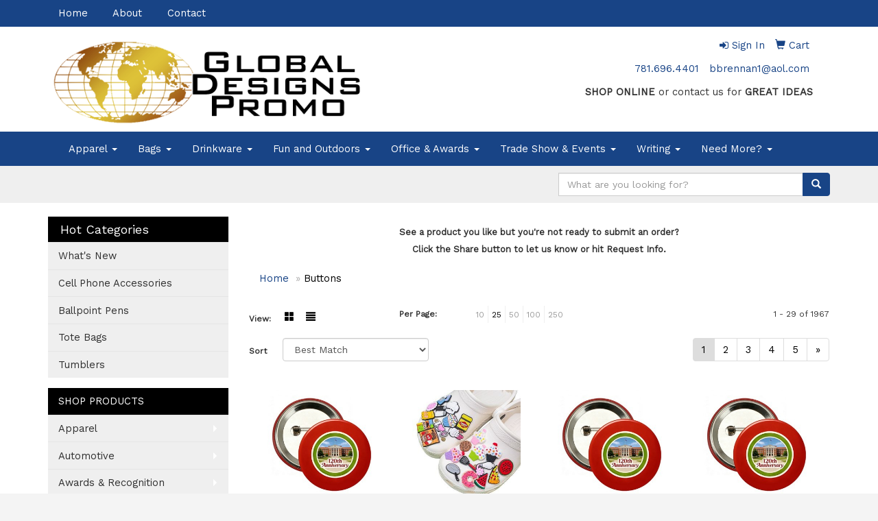

--- FILE ---
content_type: text/html
request_url: https://www.globaldesignspromo.com/ws/ws.dll/StartSrch?UID=30696&WENavID=9586361
body_size: 8600
content:
<!DOCTYPE html>  <!-- WebExpress Embedded iFrame Page : Product Search Results List -->
<html lang="en">
  <head>
    <meta charset="utf-8">
    <meta http-equiv="X-UA-Compatible" content="IE=edge">
    <meta name="viewport" content="width=device-width, initial-scale=1">
    <!-- The above 3 meta tags *must* come first in the head; any other head content must come *after* these tags -->
    
    <!-- Bootstrap core CSS -->
    <link href="/distsite/styles/7/common/css/bootstrap.min.css" rel="stylesheet">
	<!-- Flexslider -->
    <link href="/distsite/styles/7/common/css/flexslider.css" rel="stylesheet">
	<!-- Custom styles for this theme -->
    <link href="/we/we.dll/StyleSheet?UN=30696&Type=WETheme-PS&TS=44272.6218865741" rel="stylesheet">
	<link href="/distsite/styles/7/common/css/font-awesome.min.css" rel="stylesheet">
  <style>

.link-item img {
    height: 110px;
    width: 100%;
    background: white;
}

</style>
    <!-- HTML5 shim and Respond.js for IE8 support of HTML5 elements and media queries -->
    <!--[if lt IE 9]>
      <script src="https://oss.maxcdn.com/html5shiv/3.7.2/html5shiv.min.js"></script>
      <script src="https://oss.maxcdn.com/respond/1.4.2/respond.min.js"></script>
    <![endif]-->

		<style>
		.show-more {
  display: none;
  cursor: pointer;
}</style>
</head>

<body style="background:#fff;">

	<div class="col-lg-12 col-md-12 col-sm-12 container page" style="padding:0px;margin:0px;">
      <div id="main-content" class="row" style="margin:0px 2px 0px 0px;">

<!-- main content -->

<p><font face="Work Sans" size="2"><p style="text-align: center;"><strong>See a product you like but you're not ready to submit an order?<br />Click the Share button to let us know or hit Request Info.</strong></p></font></p>

        <div class="category-header">

        	<!-- Category Banner -->
<!--        	<img class="img-responsive" src="http://placehold.it/1150x175/1893d1/ffffff">
-->

            <!-- Breadcrumbs -->
            <ol class="breadcrumb"  >
              <li><a href="https://www.globaldesignspromo.com" target="_top">Home</a></li>
              <li class="active">Buttons</li>
            </ol>

            <!-- Category Text -->
<!--
        	<h1>Custom Tote Bags</h1>
            <p>Lorem ipsum dolor sit amet, consectetur adipiscing elit, sed do eiusmod tempor incididunt ut labore et dolore magna aliqua. Ut enim ad minim veniam, quis nostrud exercitation ullamco laboris nisi ut aliquip ex ea commodo consequat.</p>
        </div>
-->
        	<!-- Hide Section Mobile -->
        	<div class="row pr-list-filters hidden-xs">

               <div id="list-controls" class="col-sm-3">

                  <form class="form-horizontal">
                    <div class="form-group">
                      <label class="col-sm-2 col-xs-3 control-label">View:</label>
                      <div class="col-sm-10 col-xs-9">
			
                          <a href="/ws/ws.dll/StartSrch?UID=30696&WENavID=9586361&View=T&ST=260118212757817153508154526" class="btn btn-control grid"><span class="glyphicon glyphicon-th-large"></span></a>
                          <a href="/ws/ws.dll/StartSrch?UID=30696&WENavID=9586361&View=L&ST=260118212757817153508154526" class="btn btn-control"><span class="glyphicon glyphicon-align-justify"></span></a>
			
                      </div>
                    </div><!--/formgroup-->
                  </form>

               </div>

               <div class="col-sm-4 remove-pad">
                	<div class="form-group" >
                      <label class="col-sm-5 control-label">Per Page:</label>
                      <div class="col-sm-7 remove-pad">
                        <ul class="per-page notranslate">
							<li><a href="/ws/ws.dll/StartSrch?UID=30696&WENavID=9586361&ST=260118212757817153508154526&PPP=10" title="Show 10 per page" onMouseOver="window.status='Show 10 per page';return true;" onMouseOut="window.status='';return true;">10</a></li><li class="active"><a href="/ws/ws.dll/StartSrch?UID=30696&WENavID=9586361&ST=260118212757817153508154526&PPP=25" title="Show 25 per page" onMouseOver="window.status='Show 25 per page';return true;" onMouseOut="window.status='';return true;">25</a></li><li><a href="/ws/ws.dll/StartSrch?UID=30696&WENavID=9586361&ST=260118212757817153508154526&PPP=50" title="Show 50 per page" onMouseOver="window.status='Show 50 per page';return true;" onMouseOut="window.status='';return true;">50</a></li><li><a href="/ws/ws.dll/StartSrch?UID=30696&WENavID=9586361&ST=260118212757817153508154526&PPP=100" title="Show 100 per page" onMouseOver="window.status='Show 100 per page';return true;" onMouseOut="window.status='';return true;">100</a></li><li><a href="/ws/ws.dll/StartSrch?UID=30696&WENavID=9586361&ST=260118212757817153508154526&PPP=250" title="Show 250 per page" onMouseOver="window.status='Show 250 per page';return true;" onMouseOut="window.status='';return true;">250</a></li>
                        </ul>
                      </div>
               		</div><!--/formgroup-->
               </div> <!-- /.col-sm-4 -->
               <div class="col-sm-5">
					<p class="pr-showing">1 - 29 of  1967</p>
               </div>

            </div><!-- /.row-->
        <!-- /End Hidden Mobile -->

            <div class="row pr-list-filters">

              <div class="col-sm-4 hidden-xs">
<script>
function GoToNewURL(entered)
{
	to=entered.options[entered.selectedIndex].value;
	if (to>"") {
		location=to;
		entered.selectedIndex=0;
	}
}
</script>
                <form class="form-horizontal">
                  <div class="form-group">
                      <label class="col-xs-2 col-sm-2 control-label sort">Sort</label>
                      <div class="col-xs-10 col-sm-10">
                         <select class="form-control sort" onchange="GoToNewURL(this);">
							<option value="/ws/ws.dll/StartSrch?UID=30696&WENavID=9586361&Sort=0" selected>Best Match</option><option value="/ws/ws.dll/StartSrch?UID=30696&WENavID=9586361&Sort=3">Most Popular</option><option value="/ws/ws.dll/StartSrch?UID=30696&WENavID=9586361&Sort=1">Price (Low to High)</option><option value="/ws/ws.dll/StartSrch?UID=30696&WENavID=9586361&Sort=2">Price (High to Low)</option>
                        </select>
                      </div>
                    </div><!--/formgroup-->
                  </form>
                </div><!--/col4-->

                <div class="col-sm-8 col-xs-12">
                      <div class="text-center">
                        <ul class="pagination">
						  <!--
                          <li>
                            <a href="#" aria-label="Previous">
                              <span aria-hidden="true">&laquo;</span>
                            </a>
                          </li>
						  -->
							<li class="active"><a href="/ws/ws.dll/StartSrch?UID=30696&WENavID=9586361&ST=260118212757817153508154526&Start=0" title="Page 1" onMouseOver="window.status='Page 1';return true;" onMouseOut="window.status='';return true;"><span class="notranslate">1<span></a></li><li><a href="/ws/ws.dll/StartSrch?UID=30696&WENavID=9586361&ST=260118212757817153508154526&Start=28" title="Page 2" onMouseOver="window.status='Page 2';return true;" onMouseOut="window.status='';return true;"><span class="notranslate">2<span></a></li><li><a href="/ws/ws.dll/StartSrch?UID=30696&WENavID=9586361&ST=260118212757817153508154526&Start=56" title="Page 3" onMouseOver="window.status='Page 3';return true;" onMouseOut="window.status='';return true;"><span class="notranslate">3<span></a></li><li><a href="/ws/ws.dll/StartSrch?UID=30696&WENavID=9586361&ST=260118212757817153508154526&Start=84" title="Page 4" onMouseOver="window.status='Page 4';return true;" onMouseOut="window.status='';return true;"><span class="notranslate">4<span></a></li><li><a href="/ws/ws.dll/StartSrch?UID=30696&WENavID=9586361&ST=260118212757817153508154526&Start=112" title="Page 5" onMouseOver="window.status='Page 5';return true;" onMouseOut="window.status='';return true;"><span class="notranslate">5<span></a></li>
						  
                          <li>
                            <a href="/ws/ws.dll/StartSrch?UID=30696&WENavID=9586361&Start=28&ST=260118212757817153508154526" aria-label="Next">
                              <span aria-hidden="true">&raquo;</span>
                            </a>
                          </li>
						  
                        </ul>
                      </div>

					<div class="clear"></div>

                </div> <!--/col-12-->

            </div><!--/row-->

        	<div class="clear"></div>

            <div class="row visible-xs-block">
                	<div class="col-xs-12">

                      <p class="pr-showing">1 - 29 of  1967</p>

                      <div class="btn-group pull-right" role="group">

						  
                          <a href="/ws/ws.dll/StartSrch?UID=30696&WENavID=9586361&View=T&ST=260118212757817153508154526" class="btn btn-control grid"><span class="glyphicon glyphicon-th-large"></span></a>
                          <a href="/ws/ws.dll/StartSrch?UID=30696&WENavID=9586361&View=L&ST=260118212757817153508154526" class="btn btn-control"><span class="glyphicon glyphicon-align-justify"></span></a>
						  

                          <div class="btn-group" role="group">
                            <button type="button" class="btn btn-white dropdown-toggle" data-toggle="dropdown" aria-haspopup="true" aria-expanded="false">
                              Sort <span class="caret"></span>
                            </button>
                            <ul class="dropdown-menu dropdown-menu-right">
								<li class="active"><a href="/ws/ws.dll/StartSrch?UID=30696&WENavID=9586361&Sort=0">Best Match</a></li><li><a href="/ws/ws.dll/StartSrch?UID=30696&WENavID=9586361&Sort=3">Most Popular</a></li><li><a href="/ws/ws.dll/StartSrch?UID=30696&WENavID=9586361&Sort=1">Price (Low to High)</a></li><li><a href="/ws/ws.dll/StartSrch?UID=30696&WENavID=9586361&Sort=2">Price (High to Low)</a></li>
                            </ul>
                          </div>

                      </div>
                    </div><!--/.col12 -->
            </div><!-- row -->

<!-- Product Results List -->
<ul class="thumbnail-list"><a name="0" href="#" alt="Item 0"></a>
<li>
 <a href="https://www.globaldesignspromo.com/p/WKMQF-NDEEK/3-round-pin-button" target="_parent" alt="3&quot; Round Pin Button">
 <div class="pr-list-grid">
		<img class="img-responsive" src="/ws/ws.dll/QPic?SN=69533&P=585996234&I=0&PX=300" alt="3&quot; Round Pin Button">
		<p class="pr-name">3&quot; Round Pin Button</p>
		<p class="pr-price"  ><span class="notranslate">$0.416</span> - <span class="notranslate">$1.00</span></p>
		<p class="pr-number"  ><span class="notranslate">Item #WKMQF-NDEEK</span></p>
 </div>
 </a>
</li>
<a name="1" href="#" alt="Item 1"></a>
<li>
 <a href="https://www.globaldesignspromo.com/p/HNPRD-RMFYO/custom-shape-pvc-shoe-charm" target="_parent" alt="Custom Shape PVC Shoe Charm">
 <div class="pr-list-grid">
		<img class="img-responsive" src="/ws/ws.dll/QPic?SN=69533&P=367983522&I=0&PX=300" alt="Custom Shape PVC Shoe Charm">
		<p class="pr-name">Custom Shape PVC Shoe Charm</p>
		<p class="pr-price"  ><span class="notranslate">$0.28</span> - <span class="notranslate">$1.25</span></p>
		<p class="pr-number"  ><span class="notranslate">Item #HNPRD-RMFYO</span></p>
 </div>
 </a>
</li>
<a name="2" href="#" alt="Item 2"></a>
<li>
 <a href="https://www.globaldesignspromo.com/p/FLSLH-NDSLQ/2-round-pin-button" target="_parent" alt="2&quot; Round Pin Button">
 <div class="pr-list-grid">
		<img class="img-responsive" src="/ws/ws.dll/QPic?SN=69533&P=536005886&I=0&PX=300" alt="2&quot; Round Pin Button">
		<p class="pr-name">2&quot; Round Pin Button</p>
		<p class="pr-price"  ><span class="notranslate">$0.35</span> - <span class="notranslate">$0.70</span></p>
		<p class="pr-number"  ><span class="notranslate">Item #FLSLH-NDSLQ</span></p>
 </div>
 </a>
</li>
<a name="3" href="#" alt="Item 3"></a>
<li>
 <a href="https://www.globaldesignspromo.com/p/DKOQC-NDTGP/1-12-round-pin-button" target="_parent" alt="1 1/2&quot; Round Pin Button">
 <div class="pr-list-grid">
		<img class="img-responsive" src="/ws/ws.dll/QPic?SN=69533&P=916006431&I=0&PX=300" alt="1 1/2&quot; Round Pin Button">
		<p class="pr-name">1 1/2&quot; Round Pin Button</p>
		<p class="pr-price"  ><span class="notranslate">$0.24</span> - <span class="notranslate">$0.416</span></p>
		<p class="pr-number"  ><span class="notranslate">Item #DKOQC-NDTGP</span></p>
 </div>
 </a>
</li>
<a name="4" href="#" alt="Item 4"></a>
<li>
 <a href="https://www.globaldesignspromo.com/p/NKSSD-PWWYE/custom-shoe-charms-3d--mockups-in-24-hrs" target="_parent" alt="Custom Shoe Charms (3D) — Mockups in 24 Hrs">
 <div class="pr-list-grid">
		<img class="img-responsive" src="/ws/ws.dll/QPic?SN=52127&P=317256812&I=0&PX=300" alt="Custom Shoe Charms (3D) — Mockups in 24 Hrs">
		<p class="pr-name">Custom Shoe Charms (3D) — Mockups in 24 Hrs</p>
		<p class="pr-price"  ><span class="notranslate">$0.79</span> - <span class="notranslate">$1.29</span></p>
		<p class="pr-number"  ><span class="notranslate">Item #NKSSD-PWWYE</span></p>
 </div>
 </a>
</li>
<a name="5" href="#" alt="Item 5"></a>
<li>
 <a href="https://www.globaldesignspromo.com/p/BNMRH-ITFDQ/1-34-diam-round-button-w-pin" target="_parent" alt="1-3/4 Diam Round Button w/ Pin">
 <div class="pr-list-grid">
		<img class="img-responsive" src="/ws/ws.dll/QPic?SN=52498&P=563993226&I=0&PX=300" alt="1-3/4 Diam Round Button w/ Pin">
		<p class="pr-name">1-3/4 Diam Round Button w/ Pin</p>
		<p class="pr-price"  ><span class="notranslate">$0.48</span> - <span class="notranslate">$0.71</span></p>
		<p class="pr-number"  ><span class="notranslate">Item #BNMRH-ITFDQ</span></p>
 </div>
 </a>
</li>
<a name="6" href="#" alt="Item 6"></a>
<li>
 <a href="https://www.globaldesignspromo.com/p/DQOTD-NXWWW/3-round-wearable-clothing-magnet-buttons" target="_parent" alt="3&quot; Round Wearable Clothing Magnet Buttons">
 <div class="pr-list-grid">
		<img class="img-responsive" src="/ws/ws.dll/QPic?SN=52278&P=736360402&I=0&PX=300" alt="3&quot; Round Wearable Clothing Magnet Buttons">
		<p class="pr-name">3&quot; Round Wearable Clothing Magnet Buttons</p>
		<p class="pr-price"  ><span class="notranslate">$1.04</span> - <span class="notranslate">$2.06</span></p>
		<p class="pr-number"  ><span class="notranslate">Item #DQOTD-NXWWW</span></p>
 </div>
 </a>
</li>
<a name="7" href="#" alt="Item 7"></a>
<li>
 <a href="https://www.globaldesignspromo.com/p/TLSLF-NDSLO/2-14-round-pin-button" target="_parent" alt="2 1/4&quot; Round Pin Button">
 <div class="pr-list-grid">
		<img class="img-responsive" src="/ws/ws.dll/QPic?SN=69533&P=736005884&I=0&PX=300" alt="2 1/4&quot; Round Pin Button">
		<p class="pr-name">2 1/4&quot; Round Pin Button</p>
		<p class="pr-price"  ><span class="notranslate">$0.30</span> - <span class="notranslate">$0.75</span></p>
		<p class="pr-number"  ><span class="notranslate">Item #TLSLF-NDSLO</span></p>
 </div>
 </a>
</li>
<a name="8" href="#" alt="Item 8"></a>
<li>
 <a href="https://www.globaldesignspromo.com/p/HJTOG-NXTGT/1-round-custom-buttons" target="_parent" alt="1&quot; Round Custom Buttons">
 <div class="pr-list-grid">
		<img class="img-responsive" src="/ws/ws.dll/QPic?SN=52278&P=596357955&I=0&PX=300" alt="1&quot; Round Custom Buttons">
		<p class="pr-name">1&quot; Round Custom Buttons</p>
		<p class="pr-price"  ><span class="notranslate">$0.34</span> - <span class="notranslate">$0.54</span></p>
		<p class="pr-number"  ><span class="notranslate">Item #HJTOG-NXTGT</span></p>
 </div>
 </a>
</li>
<a name="9" href="#" alt="Item 9"></a>
<li>
 <a href="https://www.globaldesignspromo.com/p/GHPRG-RFENL/hush-buddy-mute-button" target="_parent" alt="Hush Buddy Mute Button">
 <div class="pr-list-grid">
		<img class="img-responsive" src="/ws/ws.dll/QPic?SN=69075&P=317859525&I=0&PX=300" alt="Hush Buddy Mute Button">
		<p class="pr-name">Hush Buddy Mute Button</p>
		<p class="pr-price"  ><span class="notranslate">$27.50</span> - <span class="notranslate">$37.82</span></p>
		<p class="pr-number"  ><span class="notranslate">Item #GHPRG-RFENL</span></p>
 </div>
 </a>
</li>
<a name="10" href="#" alt="Item 10"></a>
<li>
 <a href="https://www.globaldesignspromo.com/p/FJTOK-NXTGX/1-12-round-custom-buttons" target="_parent" alt="1 1/2&quot; Round Custom Buttons">
 <div class="pr-list-grid">
		<img class="img-responsive" src="/ws/ws.dll/QPic?SN=52278&P=196357959&I=0&PX=300" alt="1 1/2&quot; Round Custom Buttons">
		<p class="pr-name">1 1/2&quot; Round Custom Buttons</p>
		<p class="pr-price"  ><span class="notranslate">$0.38</span> - <span class="notranslate">$0.64</span></p>
		<p class="pr-number"  ><span class="notranslate">Item #FJTOK-NXTGX</span></p>
 </div>
 </a>
</li>
<a name="11" href="#" alt="Item 11"></a>
<li>
 <a href="https://www.globaldesignspromo.com/p/CPSME-HLOJH/round-celluloid-button-1-12" target="_parent" alt="Round Celluloid Button (1 1/2&quot;)">
 <div class="pr-list-grid">
		<img class="img-responsive" src="/ws/ws.dll/QPic?SN=51135&P=103401873&I=0&PX=300" alt="Round Celluloid Button (1 1/2&quot;)">
		<p class="pr-name">Round Celluloid Button (1 1/2&quot;)</p>
		<p class="pr-price"  ><span class="notranslate">$0.36</span> - <span class="notranslate">$1.32</span></p>
		<p class="pr-number"  ><span class="notranslate">Item #CPSME-HLOJH</span></p>
 </div>
 </a>
</li>
<a name="12" href="#" alt="Item 12"></a>
<li>
 <a href="https://www.globaldesignspromo.com/p/GPSMJ-HLOJM/2-14-round-celluloid-button" target="_parent" alt="2 1/4&quot; Round Celluloid Button">
 <div class="pr-list-grid">
		<img class="img-responsive" src="/ws/ws.dll/QPic?SN=51135&P=103401878&I=0&PX=300" alt="2 1/4&quot; Round Celluloid Button">
		<p class="pr-name">2 1/4&quot; Round Celluloid Button</p>
		<p class="pr-price"  ><span class="notranslate">$0.37</span> - <span class="notranslate">$1.36</span></p>
		<p class="pr-number"  ><span class="notranslate">Item #GPSMJ-HLOJM</span></p>
 </div>
 </a>
</li>
<a name="13" href="#" alt="Item 13"></a>
<li>
 <a href="https://www.globaldesignspromo.com/p/BOKRJ-OPPWM/mesnaps-3d-snap-charms" target="_parent" alt="meSNAPS 3D Snap Charms">
 <div class="pr-list-grid">
		<img class="img-responsive" src="/ws/ws.dll/QPic?SN=52127&P=946672028&I=0&PX=300" alt="meSNAPS 3D Snap Charms">
		<p class="pr-name">meSNAPS 3D Snap Charms</p>
		<p class="pr-price"  ><span class="notranslate">$0.89</span> - <span class="notranslate">$1.35</span></p>
		<p class="pr-number"  ><span class="notranslate">Item #BOKRJ-OPPWM</span></p>
 </div>
 </a>
</li>
<a name="14" href="#" alt="Item 14"></a>
<li>
 <a href="https://www.globaldesignspromo.com/p/ENLQC-NWXIP/3-round-custom-buttons" target="_parent" alt="3&quot; Round Custom Buttons">
 <div class="pr-list-grid">
		<img class="img-responsive" src="/ws/ws.dll/QPic?SN=52278&P=316343131&I=0&PX=300" alt="3&quot; Round Custom Buttons">
		<p class="pr-name">3&quot; Round Custom Buttons</p>
		<p class="pr-price"  ><span class="notranslate">$0.52</span> - <span class="notranslate">$1.02</span></p>
		<p class="pr-number"  ><span class="notranslate">Item #ENLQC-NWXIP</span></p>
 </div>
 </a>
</li>
<a name="15" href="#" alt="Item 15"></a>
<li>
 <a href="https://www.globaldesignspromo.com/p/MHSOJ-NNPUW/bibsnaps-event-clips-by-bibboards-usa" target="_parent" alt="bibSNAPS Event Clips by BibBoards USA">
 <div class="pr-list-grid">
		<img class="img-responsive" src="/ws/ws.dll/QPic?SN=52127&P=196179858&I=0&PX=300" alt="bibSNAPS Event Clips by BibBoards USA">
		<p class="pr-name">bibSNAPS Event Clips by BibBoards USA</p>
		<p class="pr-price"  ><span class="notranslate">$1.79</span> - <span class="notranslate">$2.75</span></p>
		<p class="pr-number"  ><span class="notranslate">Item #MHSOJ-NNPUW</span></p>
 </div>
 </a>
</li>
<a name="16" href="#" alt="Item 16"></a>
<li>
 <a href="https://www.globaldesignspromo.com/p/MPLQI-PZZHP/custom-glow-in-the-dark-shoe-charms-3d" target="_parent" alt="Custom Glow In The Dark Shoe Charms (3D)">
 <div class="pr-list-grid">
		<img class="img-responsive" src="/ws/ws.dll/QPic?SN=52127&P=957311137&I=0&PX=300" alt="Custom Glow In The Dark Shoe Charms (3D)">
		<p class="pr-name">Custom Glow In The Dark Shoe Charms (3D)</p>
		<p class="pr-price"  ><span class="notranslate">$0.89</span> - <span class="notranslate">$1.27</span></p>
		<p class="pr-number"  ><span class="notranslate">Item #MPLQI-PZZHP</span></p>
 </div>
 </a>
</li>
<a name="17" href="#" alt="Item 17"></a>
<li>
 <a href="https://www.globaldesignspromo.com/p/NPSLB-HLOJO/3-round-celluloid-button-4-color-imprint" target="_parent" alt="3&quot; Round Celluloid Button (4 Color Imprint)">
 <div class="pr-list-grid">
		<img class="img-responsive" src="/ws/ws.dll/QPic?SN=51135&P=933401880&I=0&PX=300" alt="3&quot; Round Celluloid Button (4 Color Imprint)">
		<p class="pr-name">3&quot; Round Celluloid Button (4 Color Imprint)</p>
		<p class="pr-price"  ><span class="notranslate">$0.45</span> - <span class="notranslate">$1.49</span></p>
		<p class="pr-number"  ><span class="notranslate">Item #NPSLB-HLOJO</span></p>
 </div>
 </a>
</li>
<a name="18" href="#" alt="Item 18"></a>
<li>
 <a href="https://www.globaldesignspromo.com/p/XHLSK-OIBGP/1-34-round-pin-button" target="_parent" alt="1 3/4&quot; Round Pin Button">
 <div class="pr-list-grid">
		<img class="img-responsive" src="/ws/ws.dll/QPic?SN=69533&P=196539119&I=0&PX=300" alt="1 3/4&quot; Round Pin Button">
		<p class="pr-name">1 3/4&quot; Round Pin Button</p>
		<p class="pr-price"  ><span class="notranslate">$0.30</span> - <span class="notranslate">$0.65</span></p>
		<p class="pr-number"  ><span class="notranslate">Item #XHLSK-OIBGP</span></p>
 </div>
 </a>
</li>
<a name="19" href="#" alt="Item 19"></a>
<li>
 <a href="https://www.globaldesignspromo.com/p/KNMNF-JCWRO/custom-buttons-3-round-pin-back" target="_parent" alt="Custom Buttons - 3&quot; Round, Pin-back">
 <div class="pr-list-grid">
		<img class="img-responsive" src="/ws/ws.dll/QPic?SN=69713&P=944163264&I=0&PX=300" alt="Custom Buttons - 3&quot; Round, Pin-back">
		<p class="pr-name">Custom Buttons - 3&quot; Round, Pin-back</p>
		<p class="pr-price"  ><span class="notranslate">$0.36</span> - <span class="notranslate">$1.82</span></p>
		<p class="pr-number"  ><span class="notranslate">Item #KNMNF-JCWRO</span></p>
 </div>
 </a>
</li>
<a name="20" href="#" alt="Item 20"></a>
<li>
 <a href="https://www.globaldesignspromo.com/p/MPSMK-HLOJN/2-12-round-celluloid-button-4-color-imprint" target="_parent" alt="2 1/2&quot; Round Celluloid Button (4 Color Imprint)">
 <div class="pr-list-grid">
		<img class="img-responsive" src="/ws/ws.dll/QPic?SN=51135&P=503401879&I=0&PX=300" alt="2 1/2&quot; Round Celluloid Button (4 Color Imprint)">
		<p class="pr-name">2 1/2&quot; Round Celluloid Button (4 Color Imprint)</p>
		<p class="pr-price"  ><span class="notranslate">$0.44</span> - <span class="notranslate">$1.44</span></p>
		<p class="pr-number"  ><span class="notranslate">Item #MPSMK-HLOJN</span></p>
 </div>
 </a>
</li>
<a name="21" href="#" alt="Item 21"></a>
<li>
 <a href="https://www.globaldesignspromo.com/p/CQORG-NXWXT/2.5-round-wearable-clothing-magnet-buttons" target="_parent" alt="2.5&quot; Round Wearable Clothing Magnet Buttons">
 <div class="pr-list-grid">
		<img class="img-responsive" src="/ws/ws.dll/QPic?SN=52278&P=996360425&I=0&PX=300" alt="2.5&quot; Round Wearable Clothing Magnet Buttons">
		<p class="pr-name">2.5&quot; Round Wearable Clothing Magnet Buttons</p>
		<p class="pr-price"  ><span class="notranslate">$1.38</span> - <span class="notranslate">$2.32</span></p>
		<p class="pr-number"  ><span class="notranslate">Item #CQORG-NXWXT</span></p>
 </div>
 </a>
</li>
<a name="22" href="#" alt="Item 22"></a>
<li>
 <a href="https://www.globaldesignspromo.com/p/NNORF-ICSLK/2-full-color-round-button-wsafety-pin" target="_parent" alt="2&quot; Full Color Round Button w/Safety Pin">
 <div class="pr-list-grid">
		<img class="img-responsive" src="/ws/ws.dll/QPic?SN=54214&P=903703424&I=0&PX=300" alt="2&quot; Full Color Round Button w/Safety Pin">
		<p class="pr-name">2&quot; Full Color Round Button w/Safety Pin</p>
		<p class="pr-price"  ><span class="notranslate">$0.342</span> - <span class="notranslate">$1.142</span></p>
		<p class="pr-number"  ><span class="notranslate">Item #NNORF-ICSLK</span></p>
 </div>
 </a>
</li>
<a name="23" href="#" alt="Item 23"></a>
<li>
 <a href="https://www.globaldesignspromo.com/p/MOKSJ-DSGZQ/round-button-w-safety-pin-back-3-diameter" target="_parent" alt="Round Button w/ Safety Pin Back (3&quot; Diameter)">
 <div class="pr-list-grid">
		<img class="img-responsive" src="/ws/ws.dll/QPic?SN=56290&P=711692018&I=0&PX=300" alt="Round Button w/ Safety Pin Back (3&quot; Diameter)">
		<p class="pr-name">Round Button w/ Safety Pin Back (3&quot; Diameter)</p>
		<p class="pr-price"  ><span class="notranslate">$0.48</span> - <span class="notranslate">$1.67</span></p>
		<p class="pr-number"  ><span class="notranslate">Item #MOKSJ-DSGZQ</span></p>
 </div>
 </a>
</li>
<a name="24" href="#" alt="Item 24"></a>
<li>
 <a href="https://www.globaldesignspromo.com/p/LHOSK-PJYOH/fidget-cube-24-color-combinations" target="_parent" alt="Fidget Cube - 24 COLOR COMBINATIONS">
 <div class="pr-list-grid">
		<img class="img-responsive" src="/ws/ws.dll/QPic?SN=69498&P=347029419&I=0&PX=300" alt="Fidget Cube - 24 COLOR COMBINATIONS">
		<p class="pr-name">Fidget Cube - 24 COLOR COMBINATIONS</p>
		<p class="pr-price"  ><span class="notranslate">$3.23</span> - <span class="notranslate">$4.75</span></p>
		<p class="pr-number"  ><span class="notranslate">Item #LHOSK-PJYOH</span></p>
 </div>
 </a>
</li>
<a name="25" href="#" alt="Item 25"></a>
<li>
 <a href="https://www.globaldesignspromo.com/p/QQQQJ-NXXFY/3.5-round-wearable-clothing-magnet-buttons" target="_parent" alt="3.5&quot; Round Wearable Clothing Magnet Buttons">
 <div class="pr-list-grid">
		<img class="img-responsive" src="/ws/ws.dll/QPic?SN=52278&P=926360638&I=0&PX=300" alt="3.5&quot; Round Wearable Clothing Magnet Buttons">
		<p class="pr-name">3.5&quot; Round Wearable Clothing Magnet Buttons</p>
		<p class="pr-price"  ><span class="notranslate">$2.06</span> - <span class="notranslate">$3.00</span></p>
		<p class="pr-number"  ><span class="notranslate">Item #QQQQJ-NXXFY</span></p>
 </div>
 </a>
</li>
<a name="26" href="#" alt="Item 26"></a>
<li>
 <a href="https://www.globaldesignspromo.com/p/MMSLB-QMSHC/2-round-button" target="_parent" alt="2&quot; Round Button">
 <div class="pr-list-grid">
		<img class="img-responsive" src="/ws/ws.dll/QPic?SN=52510&P=757534880&I=0&PX=300" alt="2&quot; Round Button">
		<p class="pr-name">2&quot; Round Button</p>
		<p class="pr-price"  ><span class="notranslate">$0.51</span> - <span class="notranslate">$0.62</span></p>
		<p class="pr-number"  ><span class="notranslate">Item #MMSLB-QMSHC</span></p>
 </div>
 </a>
</li>
<a name="27" href="#" alt="Item 27"></a>
<li>
 <a href="https://www.globaldesignspromo.com/p/ZMSLI-JCKHJ/custom-buttons-2-14-round-button-pin-back" target="_parent" alt="Custom Buttons - 2 1/4'' Round Button, Pin-Back">
 <div class="pr-list-grid">
		<img class="img-responsive" src="/ws/ws.dll/QPic?SN=69713&P=134154887&I=0&PX=300" alt="Custom Buttons - 2 1/4'' Round Button, Pin-Back">
		<p class="pr-name">Custom Buttons - 2 1/4'' Round Button, Pin-Back</p>
		<p class="pr-price"  ><span class="notranslate">$0.30</span> - <span class="notranslate">$1.46</span></p>
		<p class="pr-number"  ><span class="notranslate">Item #ZMSLI-JCKHJ</span></p>
 </div>
 </a>
</li>
</ul>

<!-- Footer pagination -->
<div class="row">
<div class="col-sm-12 col-xs-12">
             <div class="text-center">
                <ul class="pagination">
						  <!--
                          <li>
                            <a href="#" aria-label="Previous">
                              <span aria-hidden="true">&laquo;</span>
                            </a>
                          </li>
						  -->
							<li class="active"><a href="/ws/ws.dll/StartSrch?UID=30696&WENavID=9586361&ST=260118212757817153508154526&Start=0" title="Page 1" onMouseOver="window.status='Page 1';return true;" onMouseOut="window.status='';return true;"><span class="notranslate">1<span></a></li><li><a href="/ws/ws.dll/StartSrch?UID=30696&WENavID=9586361&ST=260118212757817153508154526&Start=28" title="Page 2" onMouseOver="window.status='Page 2';return true;" onMouseOut="window.status='';return true;"><span class="notranslate">2<span></a></li><li><a href="/ws/ws.dll/StartSrch?UID=30696&WENavID=9586361&ST=260118212757817153508154526&Start=56" title="Page 3" onMouseOver="window.status='Page 3';return true;" onMouseOut="window.status='';return true;"><span class="notranslate">3<span></a></li><li><a href="/ws/ws.dll/StartSrch?UID=30696&WENavID=9586361&ST=260118212757817153508154526&Start=84" title="Page 4" onMouseOver="window.status='Page 4';return true;" onMouseOut="window.status='';return true;"><span class="notranslate">4<span></a></li><li><a href="/ws/ws.dll/StartSrch?UID=30696&WENavID=9586361&ST=260118212757817153508154526&Start=112" title="Page 5" onMouseOver="window.status='Page 5';return true;" onMouseOut="window.status='';return true;"><span class="notranslate">5<span></a></li>
						  
                          <li>
                            <a href="/ws/ws.dll/StartSrch?UID=30696&WENavID=9586361&Start=28&ST=260118212757817153508154526" aria-label="Next">
                              <span aria-hidden="true">&raquo;</span>
                            </a>
                          </li>
						  
                </ul>
              </div>
</div>
</div>

<!-- Custom footer -->
<p><font face="Work Sans" size="2"><p style="text-align: center;"><strong>It's always free to submit a request for more info or to request a quote on as many products as you'd like. When choosing to place an order we will confirm all of the details before processing your payment.</strong></p>
<p style="text-align: center;">Order total does not include screen/setup and freight. Additional charges may be needed for artwork revisions, proofs, or PMS color matches. Pricing and products are also subject to availability. We will contact you if product is unavailable with an alternative selection. You will be contacted personally before any order is placed to confirm your order. Our mission is to make your promotion the best it can be! We want you to get your products on time and at the best possible price!</p></font></p>

<!-- end main content -->

      </div> <!-- /.row -->
    </div> <!-- /container -->

	<!-- Bootstrap core JavaScript
    ================================================== -->
    <!-- Placed at the end of the document so the pages load faster -->
    <script src="/distsite/styles/7/common/js/jquery.min.js"></script>
    <script src="/distsite/styles/7/common/js/bootstrap.min.js"></script>
    <!-- IE10 viewport hack for Surface/desktop Windows 8 bug -->
    <script src="/distsite/styles/7/common/js/ie10-viewport-bug-workaround.js"></script>

	<!-- iFrame Resizer -->
	<script src="/js/iframeResizer.contentWindow.min.js" type="text/javascript"></script>
	<script type="text/javascript" src="/js/IFrameUtils.js?20150930"></script> <!-- For custom iframe integration functions (not resizing) -->
	<script>ScrollParentToTop();</script>
	<script>
		$(function () {
  			$('[data-toggle="tooltip"]').tooltip()
		})

    function PostAdStatToService(AdID, Type)
{
  var URL = '/we/we.dll/AdStat?AdID='+ AdID + '&Type=' +Type;

  // Try using sendBeacon.  Some browsers may block this.
  if (navigator && navigator.sendBeacon) {
      navigator.sendBeacon(URL);
  }
}

	</script>


	<!-- Custom - This page only -->

	<!-- Tile cell height equalizer -->
<!--
	<script src="/distsite/styles/7/common/js/jquery.matchHeight-min.js"></script>
	<script>
		$(function() {
    		$('.pr-list-grid').matchHeight();
		});
	</script>
-->
	<!-- End custom -->



</body>
</html>
